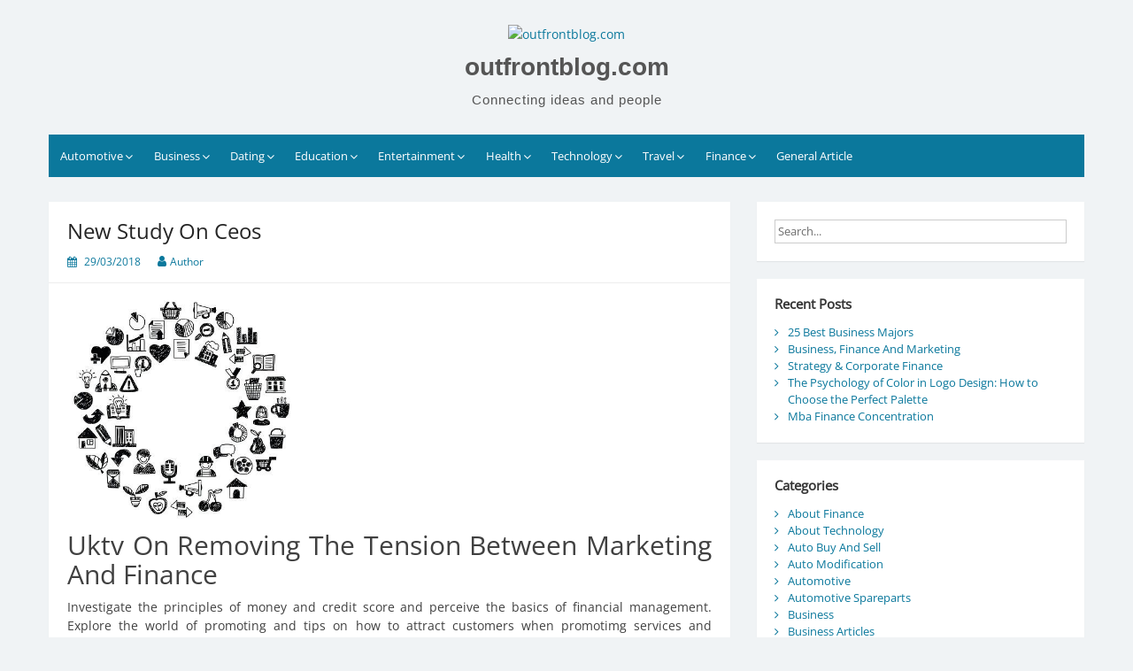

--- FILE ---
content_type: text/html; charset=UTF-8
request_url: http://www.outfrontblog.com/new-study-on-ceos.html
body_size: 13328
content:
<!DOCTYPE html>
<html lang="en-US">
<head>
	<meta charset="UTF-8">
	<meta name="viewport" content="width=device-width, initial-scale=1">
	<link rel="profile" href="http://gmpg.org/xfn/11">
		<meta name='robots' content='index, follow, max-image-preview:large, max-snippet:-1, max-video-preview:-1' />
	<style>img:is([sizes="auto" i], [sizes^="auto," i]) { contain-intrinsic-size: 3000px 1500px }</style>
	
	<!-- This site is optimized with the Yoast SEO plugin v26.8 - https://yoast.com/product/yoast-seo-wordpress/ -->
	<title>New Study On Ceos - outfrontblog.com</title>
	<link rel="canonical" href="http://www.outfrontblog.com/new-study-on-ceos.html" />
	<meta property="og:locale" content="en_US" />
	<meta property="og:type" content="article" />
	<meta property="og:title" content="New Study On Ceos - outfrontblog.com" />
	<meta property="og:description" content="Uktv On Removing The Tension Between Marketing And Finance Investigate the principles of money and credit score and perceive the basics of financial management. Explore the world of promoting and tips on how to attract customers when promotimg services and... Read moreNew Study On Ceos" />
	<meta property="og:url" content="http://www.outfrontblog.com/new-study-on-ceos.html" />
	<meta property="og:site_name" content="outfrontblog.com" />
	<meta property="article:published_time" content="2018-03-29T05:06:41+00:00" />
	<meta property="article:modified_time" content="2020-06-15T08:22:32+00:00" />
	<meta property="og:image" content="https://images.clipartlogo.com/files/istock/previews/9872/98729255-business-finance-marketing-internet-shopping-doodle-icons.jpg" />
	<meta name="author" content="Author" />
	<meta name="twitter:card" content="summary_large_image" />
	<meta name="twitter:label1" content="Written by" />
	<meta name="twitter:data1" content="Author" />
	<meta name="twitter:label2" content="Est. reading time" />
	<meta name="twitter:data2" content="2 minutes" />
	<script type="application/ld+json" class="yoast-schema-graph">{"@context":"https://schema.org","@graph":[{"@type":"Article","@id":"http://www.outfrontblog.com/new-study-on-ceos.html#article","isPartOf":{"@id":"http://www.outfrontblog.com/new-study-on-ceos.html"},"author":{"name":"Author","@id":"http://www.outfrontblog.com/#/schema/person/c97988c9878d142eb78b122b92737add"},"headline":"New Study On Ceos","datePublished":"2018-03-29T05:06:41+00:00","dateModified":"2020-06-15T08:22:32+00:00","mainEntityOfPage":{"@id":"http://www.outfrontblog.com/new-study-on-ceos.html"},"wordCount":387,"commentCount":0,"publisher":{"@id":"http://www.outfrontblog.com/#organization"},"image":{"@id":"http://www.outfrontblog.com/new-study-on-ceos.html#primaryimage"},"thumbnailUrl":"https://images.clipartlogo.com/files/istock/previews/9872/98729255-business-finance-marketing-internet-shopping-doodle-icons.jpg","keywords":["study"],"articleSection":["Old Technology"],"inLanguage":"en-US"},{"@type":"WebPage","@id":"http://www.outfrontblog.com/new-study-on-ceos.html","url":"http://www.outfrontblog.com/new-study-on-ceos.html","name":"New Study On Ceos - outfrontblog.com","isPartOf":{"@id":"http://www.outfrontblog.com/#website"},"primaryImageOfPage":{"@id":"http://www.outfrontblog.com/new-study-on-ceos.html#primaryimage"},"image":{"@id":"http://www.outfrontblog.com/new-study-on-ceos.html#primaryimage"},"thumbnailUrl":"https://images.clipartlogo.com/files/istock/previews/9872/98729255-business-finance-marketing-internet-shopping-doodle-icons.jpg","datePublished":"2018-03-29T05:06:41+00:00","dateModified":"2020-06-15T08:22:32+00:00","breadcrumb":{"@id":"http://www.outfrontblog.com/new-study-on-ceos.html#breadcrumb"},"inLanguage":"en-US","potentialAction":[{"@type":"ReadAction","target":["http://www.outfrontblog.com/new-study-on-ceos.html"]}]},{"@type":"ImageObject","inLanguage":"en-US","@id":"http://www.outfrontblog.com/new-study-on-ceos.html#primaryimage","url":"https://images.clipartlogo.com/files/istock/previews/9872/98729255-business-finance-marketing-internet-shopping-doodle-icons.jpg","contentUrl":"https://images.clipartlogo.com/files/istock/previews/9872/98729255-business-finance-marketing-internet-shopping-doodle-icons.jpg"},{"@type":"BreadcrumbList","@id":"http://www.outfrontblog.com/new-study-on-ceos.html#breadcrumb","itemListElement":[{"@type":"ListItem","position":1,"name":"Home","item":"http://www.outfrontblog.com/"},{"@type":"ListItem","position":2,"name":"New Study On Ceos"}]},{"@type":"WebSite","@id":"http://www.outfrontblog.com/#website","url":"http://www.outfrontblog.com/","name":"outfrontblog.com","description":"Connecting ideas and people","publisher":{"@id":"http://www.outfrontblog.com/#organization"},"potentialAction":[{"@type":"SearchAction","target":{"@type":"EntryPoint","urlTemplate":"http://www.outfrontblog.com/?s={search_term_string}"},"query-input":{"@type":"PropertyValueSpecification","valueRequired":true,"valueName":"search_term_string"}}],"inLanguage":"en-US"},{"@type":"Organization","@id":"http://www.outfrontblog.com/#organization","name":"outfrontblog.com","url":"http://www.outfrontblog.com/","logo":{"@type":"ImageObject","inLanguage":"en-US","@id":"http://www.outfrontblog.com/#/schema/logo/image/","url":"http://www.outfrontblog.com/wp-content/uploads/2020/10/logoo.png","contentUrl":"http://www.outfrontblog.com/wp-content/uploads/2020/10/logoo.png","width":75,"height":75,"caption":"outfrontblog.com"},"image":{"@id":"http://www.outfrontblog.com/#/schema/logo/image/"}},{"@type":"Person","@id":"http://www.outfrontblog.com/#/schema/person/c97988c9878d142eb78b122b92737add","name":"Author","image":{"@type":"ImageObject","inLanguage":"en-US","@id":"http://www.outfrontblog.com/#/schema/person/image/","url":"https://secure.gravatar.com/avatar/d4c4c423e1fb9156347c72c16f8790a63e860bac75890f3d7915fd88c70f0651?s=96&d=mm&r=g","contentUrl":"https://secure.gravatar.com/avatar/d4c4c423e1fb9156347c72c16f8790a63e860bac75890f3d7915fd88c70f0651?s=96&d=mm&r=g","caption":"Author"},"url":"http://www.outfrontblog.com/author/sarahmurphy"}]}</script>
	<!-- / Yoast SEO plugin. -->


<link rel="alternate" type="application/rss+xml" title="outfrontblog.com &raquo; Feed" href="http://www.outfrontblog.com/feed" />
<script>
window._wpemojiSettings = {"baseUrl":"https:\/\/s.w.org\/images\/core\/emoji\/16.0.1\/72x72\/","ext":".png","svgUrl":"https:\/\/s.w.org\/images\/core\/emoji\/16.0.1\/svg\/","svgExt":".svg","source":{"concatemoji":"http:\/\/www.outfrontblog.com\/wp-includes\/js\/wp-emoji-release.min.js?ver=6.8.3"}};
/*! This file is auto-generated */
!function(s,n){var o,i,e;function c(e){try{var t={supportTests:e,timestamp:(new Date).valueOf()};sessionStorage.setItem(o,JSON.stringify(t))}catch(e){}}function p(e,t,n){e.clearRect(0,0,e.canvas.width,e.canvas.height),e.fillText(t,0,0);var t=new Uint32Array(e.getImageData(0,0,e.canvas.width,e.canvas.height).data),a=(e.clearRect(0,0,e.canvas.width,e.canvas.height),e.fillText(n,0,0),new Uint32Array(e.getImageData(0,0,e.canvas.width,e.canvas.height).data));return t.every(function(e,t){return e===a[t]})}function u(e,t){e.clearRect(0,0,e.canvas.width,e.canvas.height),e.fillText(t,0,0);for(var n=e.getImageData(16,16,1,1),a=0;a<n.data.length;a++)if(0!==n.data[a])return!1;return!0}function f(e,t,n,a){switch(t){case"flag":return n(e,"\ud83c\udff3\ufe0f\u200d\u26a7\ufe0f","\ud83c\udff3\ufe0f\u200b\u26a7\ufe0f")?!1:!n(e,"\ud83c\udde8\ud83c\uddf6","\ud83c\udde8\u200b\ud83c\uddf6")&&!n(e,"\ud83c\udff4\udb40\udc67\udb40\udc62\udb40\udc65\udb40\udc6e\udb40\udc67\udb40\udc7f","\ud83c\udff4\u200b\udb40\udc67\u200b\udb40\udc62\u200b\udb40\udc65\u200b\udb40\udc6e\u200b\udb40\udc67\u200b\udb40\udc7f");case"emoji":return!a(e,"\ud83e\udedf")}return!1}function g(e,t,n,a){var r="undefined"!=typeof WorkerGlobalScope&&self instanceof WorkerGlobalScope?new OffscreenCanvas(300,150):s.createElement("canvas"),o=r.getContext("2d",{willReadFrequently:!0}),i=(o.textBaseline="top",o.font="600 32px Arial",{});return e.forEach(function(e){i[e]=t(o,e,n,a)}),i}function t(e){var t=s.createElement("script");t.src=e,t.defer=!0,s.head.appendChild(t)}"undefined"!=typeof Promise&&(o="wpEmojiSettingsSupports",i=["flag","emoji"],n.supports={everything:!0,everythingExceptFlag:!0},e=new Promise(function(e){s.addEventListener("DOMContentLoaded",e,{once:!0})}),new Promise(function(t){var n=function(){try{var e=JSON.parse(sessionStorage.getItem(o));if("object"==typeof e&&"number"==typeof e.timestamp&&(new Date).valueOf()<e.timestamp+604800&&"object"==typeof e.supportTests)return e.supportTests}catch(e){}return null}();if(!n){if("undefined"!=typeof Worker&&"undefined"!=typeof OffscreenCanvas&&"undefined"!=typeof URL&&URL.createObjectURL&&"undefined"!=typeof Blob)try{var e="postMessage("+g.toString()+"("+[JSON.stringify(i),f.toString(),p.toString(),u.toString()].join(",")+"));",a=new Blob([e],{type:"text/javascript"}),r=new Worker(URL.createObjectURL(a),{name:"wpTestEmojiSupports"});return void(r.onmessage=function(e){c(n=e.data),r.terminate(),t(n)})}catch(e){}c(n=g(i,f,p,u))}t(n)}).then(function(e){for(var t in e)n.supports[t]=e[t],n.supports.everything=n.supports.everything&&n.supports[t],"flag"!==t&&(n.supports.everythingExceptFlag=n.supports.everythingExceptFlag&&n.supports[t]);n.supports.everythingExceptFlag=n.supports.everythingExceptFlag&&!n.supports.flag,n.DOMReady=!1,n.readyCallback=function(){n.DOMReady=!0}}).then(function(){return e}).then(function(){var e;n.supports.everything||(n.readyCallback(),(e=n.source||{}).concatemoji?t(e.concatemoji):e.wpemoji&&e.twemoji&&(t(e.twemoji),t(e.wpemoji)))}))}((window,document),window._wpemojiSettings);
</script>
<style id='wp-emoji-styles-inline-css'>

	img.wp-smiley, img.emoji {
		display: inline !important;
		border: none !important;
		box-shadow: none !important;
		height: 1em !important;
		width: 1em !important;
		margin: 0 0.07em !important;
		vertical-align: -0.1em !important;
		background: none !important;
		padding: 0 !important;
	}
</style>
<link rel='stylesheet' id='wp-block-library-css' href='http://www.outfrontblog.com/wp-includes/css/dist/block-library/style.min.css?ver=6.8.3' media='all' />
<style id='wp-block-library-theme-inline-css'>
.wp-block-audio :where(figcaption){color:#555;font-size:13px;text-align:center}.is-dark-theme .wp-block-audio :where(figcaption){color:#ffffffa6}.wp-block-audio{margin:0 0 1em}.wp-block-code{border:1px solid #ccc;border-radius:4px;font-family:Menlo,Consolas,monaco,monospace;padding:.8em 1em}.wp-block-embed :where(figcaption){color:#555;font-size:13px;text-align:center}.is-dark-theme .wp-block-embed :where(figcaption){color:#ffffffa6}.wp-block-embed{margin:0 0 1em}.blocks-gallery-caption{color:#555;font-size:13px;text-align:center}.is-dark-theme .blocks-gallery-caption{color:#ffffffa6}:root :where(.wp-block-image figcaption){color:#555;font-size:13px;text-align:center}.is-dark-theme :root :where(.wp-block-image figcaption){color:#ffffffa6}.wp-block-image{margin:0 0 1em}.wp-block-pullquote{border-bottom:4px solid;border-top:4px solid;color:currentColor;margin-bottom:1.75em}.wp-block-pullquote cite,.wp-block-pullquote footer,.wp-block-pullquote__citation{color:currentColor;font-size:.8125em;font-style:normal;text-transform:uppercase}.wp-block-quote{border-left:.25em solid;margin:0 0 1.75em;padding-left:1em}.wp-block-quote cite,.wp-block-quote footer{color:currentColor;font-size:.8125em;font-style:normal;position:relative}.wp-block-quote:where(.has-text-align-right){border-left:none;border-right:.25em solid;padding-left:0;padding-right:1em}.wp-block-quote:where(.has-text-align-center){border:none;padding-left:0}.wp-block-quote.is-large,.wp-block-quote.is-style-large,.wp-block-quote:where(.is-style-plain){border:none}.wp-block-search .wp-block-search__label{font-weight:700}.wp-block-search__button{border:1px solid #ccc;padding:.375em .625em}:where(.wp-block-group.has-background){padding:1.25em 2.375em}.wp-block-separator.has-css-opacity{opacity:.4}.wp-block-separator{border:none;border-bottom:2px solid;margin-left:auto;margin-right:auto}.wp-block-separator.has-alpha-channel-opacity{opacity:1}.wp-block-separator:not(.is-style-wide):not(.is-style-dots){width:100px}.wp-block-separator.has-background:not(.is-style-dots){border-bottom:none;height:1px}.wp-block-separator.has-background:not(.is-style-wide):not(.is-style-dots){height:2px}.wp-block-table{margin:0 0 1em}.wp-block-table td,.wp-block-table th{word-break:normal}.wp-block-table :where(figcaption){color:#555;font-size:13px;text-align:center}.is-dark-theme .wp-block-table :where(figcaption){color:#ffffffa6}.wp-block-video :where(figcaption){color:#555;font-size:13px;text-align:center}.is-dark-theme .wp-block-video :where(figcaption){color:#ffffffa6}.wp-block-video{margin:0 0 1em}:root :where(.wp-block-template-part.has-background){margin-bottom:0;margin-top:0;padding:1.25em 2.375em}
</style>
<style id='classic-theme-styles-inline-css'>
/*! This file is auto-generated */
.wp-block-button__link{color:#fff;background-color:#32373c;border-radius:9999px;box-shadow:none;text-decoration:none;padding:calc(.667em + 2px) calc(1.333em + 2px);font-size:1.125em}.wp-block-file__button{background:#32373c;color:#fff;text-decoration:none}
</style>
<style id='global-styles-inline-css'>
:root{--wp--preset--aspect-ratio--square: 1;--wp--preset--aspect-ratio--4-3: 4/3;--wp--preset--aspect-ratio--3-4: 3/4;--wp--preset--aspect-ratio--3-2: 3/2;--wp--preset--aspect-ratio--2-3: 2/3;--wp--preset--aspect-ratio--16-9: 16/9;--wp--preset--aspect-ratio--9-16: 9/16;--wp--preset--color--black: #000000;--wp--preset--color--cyan-bluish-gray: #abb8c3;--wp--preset--color--white: #ffffff;--wp--preset--color--pale-pink: #f78da7;--wp--preset--color--vivid-red: #cf2e2e;--wp--preset--color--luminous-vivid-orange: #ff6900;--wp--preset--color--luminous-vivid-amber: #fcb900;--wp--preset--color--light-green-cyan: #7bdcb5;--wp--preset--color--vivid-green-cyan: #00d084;--wp--preset--color--pale-cyan-blue: #8ed1fc;--wp--preset--color--vivid-cyan-blue: #0693e3;--wp--preset--color--vivid-purple: #9b51e0;--wp--preset--gradient--vivid-cyan-blue-to-vivid-purple: linear-gradient(135deg,rgba(6,147,227,1) 0%,rgb(155,81,224) 100%);--wp--preset--gradient--light-green-cyan-to-vivid-green-cyan: linear-gradient(135deg,rgb(122,220,180) 0%,rgb(0,208,130) 100%);--wp--preset--gradient--luminous-vivid-amber-to-luminous-vivid-orange: linear-gradient(135deg,rgba(252,185,0,1) 0%,rgba(255,105,0,1) 100%);--wp--preset--gradient--luminous-vivid-orange-to-vivid-red: linear-gradient(135deg,rgba(255,105,0,1) 0%,rgb(207,46,46) 100%);--wp--preset--gradient--very-light-gray-to-cyan-bluish-gray: linear-gradient(135deg,rgb(238,238,238) 0%,rgb(169,184,195) 100%);--wp--preset--gradient--cool-to-warm-spectrum: linear-gradient(135deg,rgb(74,234,220) 0%,rgb(151,120,209) 20%,rgb(207,42,186) 40%,rgb(238,44,130) 60%,rgb(251,105,98) 80%,rgb(254,248,76) 100%);--wp--preset--gradient--blush-light-purple: linear-gradient(135deg,rgb(255,206,236) 0%,rgb(152,150,240) 100%);--wp--preset--gradient--blush-bordeaux: linear-gradient(135deg,rgb(254,205,165) 0%,rgb(254,45,45) 50%,rgb(107,0,62) 100%);--wp--preset--gradient--luminous-dusk: linear-gradient(135deg,rgb(255,203,112) 0%,rgb(199,81,192) 50%,rgb(65,88,208) 100%);--wp--preset--gradient--pale-ocean: linear-gradient(135deg,rgb(255,245,203) 0%,rgb(182,227,212) 50%,rgb(51,167,181) 100%);--wp--preset--gradient--electric-grass: linear-gradient(135deg,rgb(202,248,128) 0%,rgb(113,206,126) 100%);--wp--preset--gradient--midnight: linear-gradient(135deg,rgb(2,3,129) 0%,rgb(40,116,252) 100%);--wp--preset--font-size--small: 13px;--wp--preset--font-size--medium: 20px;--wp--preset--font-size--large: 36px;--wp--preset--font-size--x-large: 42px;--wp--preset--spacing--20: 0.44rem;--wp--preset--spacing--30: 0.67rem;--wp--preset--spacing--40: 1rem;--wp--preset--spacing--50: 1.5rem;--wp--preset--spacing--60: 2.25rem;--wp--preset--spacing--70: 3.38rem;--wp--preset--spacing--80: 5.06rem;--wp--preset--shadow--natural: 6px 6px 9px rgba(0, 0, 0, 0.2);--wp--preset--shadow--deep: 12px 12px 50px rgba(0, 0, 0, 0.4);--wp--preset--shadow--sharp: 6px 6px 0px rgba(0, 0, 0, 0.2);--wp--preset--shadow--outlined: 6px 6px 0px -3px rgba(255, 255, 255, 1), 6px 6px rgba(0, 0, 0, 1);--wp--preset--shadow--crisp: 6px 6px 0px rgba(0, 0, 0, 1);}:where(.is-layout-flex){gap: 0.5em;}:where(.is-layout-grid){gap: 0.5em;}body .is-layout-flex{display: flex;}.is-layout-flex{flex-wrap: wrap;align-items: center;}.is-layout-flex > :is(*, div){margin: 0;}body .is-layout-grid{display: grid;}.is-layout-grid > :is(*, div){margin: 0;}:where(.wp-block-columns.is-layout-flex){gap: 2em;}:where(.wp-block-columns.is-layout-grid){gap: 2em;}:where(.wp-block-post-template.is-layout-flex){gap: 1.25em;}:where(.wp-block-post-template.is-layout-grid){gap: 1.25em;}.has-black-color{color: var(--wp--preset--color--black) !important;}.has-cyan-bluish-gray-color{color: var(--wp--preset--color--cyan-bluish-gray) !important;}.has-white-color{color: var(--wp--preset--color--white) !important;}.has-pale-pink-color{color: var(--wp--preset--color--pale-pink) !important;}.has-vivid-red-color{color: var(--wp--preset--color--vivid-red) !important;}.has-luminous-vivid-orange-color{color: var(--wp--preset--color--luminous-vivid-orange) !important;}.has-luminous-vivid-amber-color{color: var(--wp--preset--color--luminous-vivid-amber) !important;}.has-light-green-cyan-color{color: var(--wp--preset--color--light-green-cyan) !important;}.has-vivid-green-cyan-color{color: var(--wp--preset--color--vivid-green-cyan) !important;}.has-pale-cyan-blue-color{color: var(--wp--preset--color--pale-cyan-blue) !important;}.has-vivid-cyan-blue-color{color: var(--wp--preset--color--vivid-cyan-blue) !important;}.has-vivid-purple-color{color: var(--wp--preset--color--vivid-purple) !important;}.has-black-background-color{background-color: var(--wp--preset--color--black) !important;}.has-cyan-bluish-gray-background-color{background-color: var(--wp--preset--color--cyan-bluish-gray) !important;}.has-white-background-color{background-color: var(--wp--preset--color--white) !important;}.has-pale-pink-background-color{background-color: var(--wp--preset--color--pale-pink) !important;}.has-vivid-red-background-color{background-color: var(--wp--preset--color--vivid-red) !important;}.has-luminous-vivid-orange-background-color{background-color: var(--wp--preset--color--luminous-vivid-orange) !important;}.has-luminous-vivid-amber-background-color{background-color: var(--wp--preset--color--luminous-vivid-amber) !important;}.has-light-green-cyan-background-color{background-color: var(--wp--preset--color--light-green-cyan) !important;}.has-vivid-green-cyan-background-color{background-color: var(--wp--preset--color--vivid-green-cyan) !important;}.has-pale-cyan-blue-background-color{background-color: var(--wp--preset--color--pale-cyan-blue) !important;}.has-vivid-cyan-blue-background-color{background-color: var(--wp--preset--color--vivid-cyan-blue) !important;}.has-vivid-purple-background-color{background-color: var(--wp--preset--color--vivid-purple) !important;}.has-black-border-color{border-color: var(--wp--preset--color--black) !important;}.has-cyan-bluish-gray-border-color{border-color: var(--wp--preset--color--cyan-bluish-gray) !important;}.has-white-border-color{border-color: var(--wp--preset--color--white) !important;}.has-pale-pink-border-color{border-color: var(--wp--preset--color--pale-pink) !important;}.has-vivid-red-border-color{border-color: var(--wp--preset--color--vivid-red) !important;}.has-luminous-vivid-orange-border-color{border-color: var(--wp--preset--color--luminous-vivid-orange) !important;}.has-luminous-vivid-amber-border-color{border-color: var(--wp--preset--color--luminous-vivid-amber) !important;}.has-light-green-cyan-border-color{border-color: var(--wp--preset--color--light-green-cyan) !important;}.has-vivid-green-cyan-border-color{border-color: var(--wp--preset--color--vivid-green-cyan) !important;}.has-pale-cyan-blue-border-color{border-color: var(--wp--preset--color--pale-cyan-blue) !important;}.has-vivid-cyan-blue-border-color{border-color: var(--wp--preset--color--vivid-cyan-blue) !important;}.has-vivid-purple-border-color{border-color: var(--wp--preset--color--vivid-purple) !important;}.has-vivid-cyan-blue-to-vivid-purple-gradient-background{background: var(--wp--preset--gradient--vivid-cyan-blue-to-vivid-purple) !important;}.has-light-green-cyan-to-vivid-green-cyan-gradient-background{background: var(--wp--preset--gradient--light-green-cyan-to-vivid-green-cyan) !important;}.has-luminous-vivid-amber-to-luminous-vivid-orange-gradient-background{background: var(--wp--preset--gradient--luminous-vivid-amber-to-luminous-vivid-orange) !important;}.has-luminous-vivid-orange-to-vivid-red-gradient-background{background: var(--wp--preset--gradient--luminous-vivid-orange-to-vivid-red) !important;}.has-very-light-gray-to-cyan-bluish-gray-gradient-background{background: var(--wp--preset--gradient--very-light-gray-to-cyan-bluish-gray) !important;}.has-cool-to-warm-spectrum-gradient-background{background: var(--wp--preset--gradient--cool-to-warm-spectrum) !important;}.has-blush-light-purple-gradient-background{background: var(--wp--preset--gradient--blush-light-purple) !important;}.has-blush-bordeaux-gradient-background{background: var(--wp--preset--gradient--blush-bordeaux) !important;}.has-luminous-dusk-gradient-background{background: var(--wp--preset--gradient--luminous-dusk) !important;}.has-pale-ocean-gradient-background{background: var(--wp--preset--gradient--pale-ocean) !important;}.has-electric-grass-gradient-background{background: var(--wp--preset--gradient--electric-grass) !important;}.has-midnight-gradient-background{background: var(--wp--preset--gradient--midnight) !important;}.has-small-font-size{font-size: var(--wp--preset--font-size--small) !important;}.has-medium-font-size{font-size: var(--wp--preset--font-size--medium) !important;}.has-large-font-size{font-size: var(--wp--preset--font-size--large) !important;}.has-x-large-font-size{font-size: var(--wp--preset--font-size--x-large) !important;}
:where(.wp-block-post-template.is-layout-flex){gap: 1.25em;}:where(.wp-block-post-template.is-layout-grid){gap: 1.25em;}
:where(.wp-block-columns.is-layout-flex){gap: 2em;}:where(.wp-block-columns.is-layout-grid){gap: 2em;}
:root :where(.wp-block-pullquote){font-size: 1.5em;line-height: 1.6;}
</style>
<link rel='stylesheet' id='simple-life-style-open-sans-css' href='http://www.outfrontblog.com/wp-content/fonts/c705e3ee908e5429a0940f7e251ceb31.css?ver=6.8.3' media='all' />
<link rel='stylesheet' id='simple-life-style-bootstrap-css' href='http://www.outfrontblog.com/wp-content/themes/simple-life/third-party/bootstrap/css/bootstrap.min.css?ver=3.3.6' media='all' />
<link rel='stylesheet' id='fontawesome-css' href='http://www.outfrontblog.com/wp-content/themes/simple-life/third-party/font-awesome/css/font-awesome.min.css?ver=4.7.0' media='all' />
<link rel='stylesheet' id='simple-life-style-meanmenu-css' href='http://www.outfrontblog.com/wp-content/themes/simple-life/third-party/meanmenu/meanmenu.min.css?ver=2.0.8' media='all' />
<link rel='stylesheet' id='simple-life-style-css' href='http://www.outfrontblog.com/wp-content/themes/simple-life/style.css?ver=2.5.3' media='all' />
<link rel='stylesheet' id='wp-add-custom-css-css' href='http://www.outfrontblog.com?display_custom_css=css&#038;ver=6.8.3' media='all' />
<script src="http://www.outfrontblog.com/wp-includes/js/jquery/jquery.min.js?ver=3.7.1" id="jquery-core-js"></script>
<script src="http://www.outfrontblog.com/wp-includes/js/jquery/jquery-migrate.min.js?ver=3.4.1" id="jquery-migrate-js"></script>
<link rel="https://api.w.org/" href="http://www.outfrontblog.com/wp-json/" /><link rel="alternate" title="JSON" type="application/json" href="http://www.outfrontblog.com/wp-json/wp/v2/posts/4398" /><link rel="EditURI" type="application/rsd+xml" title="RSD" href="http://www.outfrontblog.com/xmlrpc.php?rsd" />
<meta name="generator" content="WordPress 6.8.3" />
<link rel='shortlink' href='http://www.outfrontblog.com/?p=4398' />
<link rel="alternate" title="oEmbed (JSON)" type="application/json+oembed" href="http://www.outfrontblog.com/wp-json/oembed/1.0/embed?url=http%3A%2F%2Fwww.outfrontblog.com%2Fnew-study-on-ceos.html" />
<link rel="alternate" title="oEmbed (XML)" type="text/xml+oembed" href="http://www.outfrontblog.com/wp-json/oembed/1.0/embed?url=http%3A%2F%2Fwww.outfrontblog.com%2Fnew-study-on-ceos.html&#038;format=xml" />
<link rel="icon" href="http://www.outfrontblog.com/wp-content/uploads/2020/10/icon-150x150.png" sizes="32x32" />
<link rel="icon" href="http://www.outfrontblog.com/wp-content/uploads/2020/10/icon-300x300.png" sizes="192x192" />
<link rel="apple-touch-icon" href="http://www.outfrontblog.com/wp-content/uploads/2020/10/icon-300x300.png" />
<meta name="msapplication-TileImage" content="http://www.outfrontblog.com/wp-content/uploads/2020/10/icon-300x300.png" />
</head>

<body class="wp-singular post-template-default single single-post postid-4398 single-format-standard wp-custom-logo wp-embed-responsive wp-theme-simple-life">
<div id="page" class="hfeed site">
	<a class="skip-link screen-reader-text" href="#content">Skip to content</a>

	
	<header id="masthead" class="site-header container" role="banner">
		<div class="site-branding">
			<a href="http://www.outfrontblog.com/" class="custom-logo-link" rel="home"><img width="75" height="75" src="http://www.outfrontblog.com/wp-content/uploads/2020/10/logoo.png" class="custom-logo" alt="outfrontblog.com" decoding="async" /></a>  			<h1 class="site-title text-center"><a href="http://www.outfrontblog.com/" rel="home">outfrontblog.com</a></h1>
			<p class="site-description text-center">Connecting ideas and people</p>
		</div>
		
		<nav id="site-navigation" class="main-navigation" role="navigation">
			<button class="menu-toggle" aria-hidden="true">Primary Menu</button>
			<div class="menu-secondary-menu-container"><ul id="primary-menu" class="menu"><li id="menu-item-45" class="menu-item menu-item-type-taxonomy menu-item-object-category menu-item-has-children menu-item-45"><a href="http://www.outfrontblog.com/category/automotive">Automotive</a>
<ul class="sub-menu">
	<li id="menu-item-46" class="menu-item menu-item-type-taxonomy menu-item-object-category menu-item-46"><a href="http://www.outfrontblog.com/category/automotive/auto-buy-and-sell">Auto Buy And Sell</a></li>
	<li id="menu-item-47" class="menu-item menu-item-type-taxonomy menu-item-object-category menu-item-47"><a href="http://www.outfrontblog.com/category/automotive/auto-modification">Auto Modification</a></li>
	<li id="menu-item-48" class="menu-item menu-item-type-taxonomy menu-item-object-category menu-item-48"><a href="http://www.outfrontblog.com/category/automotive/automotive-spareparts">Automotive Spareparts</a></li>
	<li id="menu-item-49" class="menu-item menu-item-type-taxonomy menu-item-object-category menu-item-49"><a href="http://www.outfrontblog.com/category/automotive/car-contest">Car Contest</a></li>
</ul>
</li>
<li id="menu-item-50" class="menu-item menu-item-type-taxonomy menu-item-object-category menu-item-has-children menu-item-50"><a href="http://www.outfrontblog.com/category/business">Business</a>
<ul class="sub-menu">
	<li id="menu-item-51" class="menu-item menu-item-type-taxonomy menu-item-object-category menu-item-51"><a href="http://www.outfrontblog.com/category/business/business-articles">Business Articles</a></li>
	<li id="menu-item-52" class="menu-item menu-item-type-taxonomy menu-item-object-category menu-item-52"><a href="http://www.outfrontblog.com/category/business/business-team">Business Team</a></li>
	<li id="menu-item-53" class="menu-item menu-item-type-taxonomy menu-item-object-category menu-item-53"><a href="http://www.outfrontblog.com/category/business/business-today">Business Today</a></li>
	<li id="menu-item-54" class="menu-item menu-item-type-taxonomy menu-item-object-category menu-item-54"><a href="http://www.outfrontblog.com/category/business/home-business">Home Business</a></li>
</ul>
</li>
<li id="menu-item-55" class="menu-item menu-item-type-taxonomy menu-item-object-category menu-item-has-children menu-item-55"><a href="http://www.outfrontblog.com/category/dating">Dating</a>
<ul class="sub-menu">
	<li id="menu-item-56" class="menu-item menu-item-type-taxonomy menu-item-object-category menu-item-56"><a href="http://www.outfrontblog.com/category/dating/dating-and-relationship">Dating And Relationship</a></li>
	<li id="menu-item-57" class="menu-item menu-item-type-taxonomy menu-item-object-category menu-item-57"><a href="http://www.outfrontblog.com/category/dating/marriage">Marriage</a></li>
	<li id="menu-item-58" class="menu-item menu-item-type-taxonomy menu-item-object-category menu-item-58"><a href="http://www.outfrontblog.com/category/dating/online-dating">Online Dating</a></li>
	<li id="menu-item-59" class="menu-item menu-item-type-taxonomy menu-item-object-category menu-item-59"><a href="http://www.outfrontblog.com/category/dating/relationship-goals">Relationship Goals</a></li>
</ul>
</li>
<li id="menu-item-60" class="menu-item menu-item-type-taxonomy menu-item-object-category menu-item-has-children menu-item-60"><a href="http://www.outfrontblog.com/category/education">Education</a>
<ul class="sub-menu">
	<li id="menu-item-61" class="menu-item menu-item-type-taxonomy menu-item-object-category menu-item-61"><a href="http://www.outfrontblog.com/category/education/education-and-science">Education And Science</a></li>
	<li id="menu-item-62" class="menu-item menu-item-type-taxonomy menu-item-object-category menu-item-62"><a href="http://www.outfrontblog.com/category/education/education-program">Education Program</a></li>
	<li id="menu-item-63" class="menu-item menu-item-type-taxonomy menu-item-object-category menu-item-63"><a href="http://www.outfrontblog.com/category/education/online-education">Online Education</a></li>
	<li id="menu-item-64" class="menu-item menu-item-type-taxonomy menu-item-object-category menu-item-64"><a href="http://www.outfrontblog.com/category/education/science-technology">Science Technology</a></li>
</ul>
</li>
<li id="menu-item-65" class="menu-item menu-item-type-taxonomy menu-item-object-category menu-item-has-children menu-item-65"><a href="http://www.outfrontblog.com/category/entertainment">Entertainment</a>
<ul class="sub-menu">
	<li id="menu-item-66" class="menu-item menu-item-type-taxonomy menu-item-object-category menu-item-66"><a href="http://www.outfrontblog.com/category/entertainment/entertainment-job">Entertainment Job</a></li>
	<li id="menu-item-67" class="menu-item menu-item-type-taxonomy menu-item-object-category menu-item-67"><a href="http://www.outfrontblog.com/category/entertainment/entertainment-news">Entertainment News</a></li>
	<li id="menu-item-68" class="menu-item menu-item-type-taxonomy menu-item-object-category menu-item-68"><a href="http://www.outfrontblog.com/category/entertainment/entertainment-today">Entertainment Today</a></li>
	<li id="menu-item-69" class="menu-item menu-item-type-taxonomy menu-item-object-category menu-item-69"><a href="http://www.outfrontblog.com/category/entertainment/tv-show">Tv Show</a></li>
</ul>
</li>
<li id="menu-item-71" class="menu-item menu-item-type-taxonomy menu-item-object-category menu-item-has-children menu-item-71"><a href="http://www.outfrontblog.com/category/health">Health</a>
<ul class="sub-menu">
	<li id="menu-item-72" class="menu-item menu-item-type-taxonomy menu-item-object-category menu-item-72"><a href="http://www.outfrontblog.com/category/health/fitness-exercise">Fitness Exercise</a></li>
	<li id="menu-item-73" class="menu-item menu-item-type-taxonomy menu-item-object-category menu-item-73"><a href="http://www.outfrontblog.com/category/health/fitness-training">Fitness Training</a></li>
	<li id="menu-item-74" class="menu-item menu-item-type-taxonomy menu-item-object-category menu-item-74"><a href="http://www.outfrontblog.com/category/health/health-and-fitness">Health And Fitness</a></li>
	<li id="menu-item-75" class="menu-item menu-item-type-taxonomy menu-item-object-category menu-item-75"><a href="http://www.outfrontblog.com/category/health/healthy-lifestyle">Healthy Lifestyle</a></li>
</ul>
</li>
<li id="menu-item-76" class="menu-item menu-item-type-taxonomy menu-item-object-category current-post-ancestor menu-item-has-children menu-item-76"><a href="http://www.outfrontblog.com/category/technology">Technology</a>
<ul class="sub-menu">
	<li id="menu-item-77" class="menu-item menu-item-type-taxonomy menu-item-object-category menu-item-77"><a href="http://www.outfrontblog.com/category/technology/about-technology">About Technology</a></li>
	<li id="menu-item-78" class="menu-item menu-item-type-taxonomy menu-item-object-category menu-item-78"><a href="http://www.outfrontblog.com/category/technology/modern-technology">Modern Technology</a></li>
	<li id="menu-item-79" class="menu-item menu-item-type-taxonomy menu-item-object-category current-post-ancestor current-menu-parent current-post-parent menu-item-79"><a href="http://www.outfrontblog.com/category/technology/old-technology">Old Technology</a></li>
	<li id="menu-item-80" class="menu-item menu-item-type-taxonomy menu-item-object-category menu-item-80"><a href="http://www.outfrontblog.com/category/technology/technology-review">Technology Review</a></li>
</ul>
</li>
<li id="menu-item-81" class="menu-item menu-item-type-taxonomy menu-item-object-category menu-item-has-children menu-item-81"><a href="http://www.outfrontblog.com/category/travel">Travel</a>
<ul class="sub-menu">
	<li id="menu-item-82" class="menu-item menu-item-type-taxonomy menu-item-object-category menu-item-82"><a href="http://www.outfrontblog.com/category/travel/travel-and-leisure">Travel And Leisure</a></li>
	<li id="menu-item-83" class="menu-item menu-item-type-taxonomy menu-item-object-category menu-item-83"><a href="http://www.outfrontblog.com/category/travel/travel-budget">Travel Budget</a></li>
	<li id="menu-item-84" class="menu-item menu-item-type-taxonomy menu-item-object-category menu-item-84"><a href="http://www.outfrontblog.com/category/travel/travel-destination">Travel Destination</a></li>
	<li id="menu-item-85" class="menu-item menu-item-type-taxonomy menu-item-object-category menu-item-85"><a href="http://www.outfrontblog.com/category/travel/travel-packages">Travel Packages</a></li>
</ul>
</li>
<li id="menu-item-97" class="menu-item menu-item-type-taxonomy menu-item-object-category menu-item-has-children menu-item-97"><a href="http://www.outfrontblog.com/category/finance">Finance</a>
<ul class="sub-menu">
	<li id="menu-item-98" class="menu-item menu-item-type-taxonomy menu-item-object-category menu-item-98"><a href="http://www.outfrontblog.com/category/finance/about-finance">About Finance</a></li>
	<li id="menu-item-99" class="menu-item menu-item-type-taxonomy menu-item-object-category menu-item-99"><a href="http://www.outfrontblog.com/category/finance/finance-business">Finance Business</a></li>
	<li id="menu-item-100" class="menu-item menu-item-type-taxonomy menu-item-object-category menu-item-100"><a href="http://www.outfrontblog.com/category/finance/financial">Financial</a></li>
	<li id="menu-item-101" class="menu-item menu-item-type-taxonomy menu-item-object-category menu-item-101"><a href="http://www.outfrontblog.com/category/finance/get-finance">Get Finance</a></li>
</ul>
</li>
<li id="menu-item-70" class="menu-item menu-item-type-taxonomy menu-item-object-category menu-item-70"><a href="http://www.outfrontblog.com/category/general-article">General Article</a></li>
</ul></div>		</nav><!-- #site-navigation -->

	</header><!-- #masthead -->

	
	<div id="content" class="site-content container">
		<div class="row">

	<div id="primary" class="content-area col-sm-8 pull-left col-xs-12">
		<main id="main" class="site-main" role="main">

		
			
<article id="post-4398" class="post-4398 post type-post status-publish format-standard hentry category-old-technology tag-study content-layout-excerpt-thumb">
	<header class="entry-header">
		<h2 class="entry-title">New Study On Ceos</h2>
		<div class="entry-meta">
			<span class="posted-on"><i class="fa fa-calendar" aria-hidden="true"></i> <a href="http://www.outfrontblog.com/2018/03/29" rel="bookmark"><time class="entry-date published" datetime="2018-03-29T12:06:41+07:00">29/03/2018</time><time class="updated" datetime="2020-06-15T15:22:32+07:00">15/06/2020</time></a></span><span class="byline"> <i class="fa fa-user" aria-hidden="true"></i> <span class="author vcard"><a class="url fn n" href="http://www.outfrontblog.com/author/sarahmurphy">Author</a></span></span>		</div><!-- .entry-meta -->
	</header><!-- .entry-header -->

	<div class="entry-content">
 		
		<p><img decoding="async" class='wp-post-image' style='float:left;margin-right:10px;' src="https://images.clipartlogo.com/files/istock/previews/9872/98729255-business-finance-marketing-internet-shopping-doodle-icons.jpg" width="257px" alt="business finance and marketing"></p>
<h2>Uktv On Removing The Tension Between Marketing And Finance</h2>
<p>Investigate the principles of money and credit score and perceive the basics of financial management. Explore the world of promoting and tips on how to attract customers when promotimg services and products. Students can uncover their ardour, and faculties and districts can offer more choice with over 150 excessive-interest courses. This lesson will help college students develop an efficient career portfolio that can give them the confidence to talk about their accomplishments and work/volunteer experience with potential employers. This lesson assists students to analyze the completely different profession alternatives fitted to them based on targets and interests.</p>
<p>Everyone’s talking about how enterprise needs to break down inside departmental silos. Why it’s necessary for the Sales division and the Marketing division to play properly with one another. Why other departments such as Customer Services, Support, and even R&#038;D must be in thought of in the mix too. Katelyn Burke was excited about pursuing both the qualitative and quantitative aspect of marketing, which is why she selected the International Finance and Marketing main. Hear from Katelyn about her major expertise and the opportunity she had to go to high PR and advertising corporations in New York City.</p>
<p>Professor of Business Administration at Duke University’s Fuqua School of Business and the Editor-in-Chief of the Journal of Marketing and Director of The CMO Survey. Kevin Johnston writes for Ameriprise Financial, the Rutgers University MBA Program and Evan Carmichael. To coordinate your examine overseas, first go to the coordinator ofstudy overseas programsin theExperiential Learning and Career Development Center.</p>
<p>Credit analystsevaluate the monetary standing of mortgage prospects and assess the dangers involved with offering them financing. Finance majors be taught to appraise the financial viability of entities and interpret their financial records and information. The investigative mindset of a finance main would allow the credit score analyst to scrutinize the legitimacy of monetary data furnished by shoppers.</p>
<p>The ISOM curriculum is designed to inform a wide range of professions, perhaps most emblematically that of consulting (in which techniques and process issues are often tackled). Recent ISOM majors have been placed at such firms as Bain, McKinsey, PwC, and Hitachi. Emory University has introduced its framework for a safe return to campus activities in the Fall 2020 semester.</p>
			</div><!-- .entry-content -->

	<footer class="entry-footer">
		<span class="sl-category"><i class="fa fa-folder-open" aria-hidden="true"></i> <a href="http://www.outfrontblog.com/category/technology/old-technology" rel="category tag">Old Technology</a></span><span class="sl-tags"><i class="fa fa-tags" aria-hidden="true"></i> <a href="http://www.outfrontblog.com/tag/study" rel="tag">study</a></span>
			</footer><!-- .entry-footer -->
</article><!-- #post-## -->

			
	<nav class="navigation post-navigation" aria-label="Posts">
		<h2 class="screen-reader-text">Post navigation</h2>
		<div class="nav-links"><div class="nav-previous"><a href="http://www.outfrontblog.com/top-10-mba-courses-specializations.html" rel="prev"><i class="fa fa-chevron-left" aria-hidden="true"></i> Top 10 Mba Courses Specializations</a></div><div class="nav-next"><a href="http://www.outfrontblog.com/azerbaijan-moldova-in-memo-on-cooperation-in-the-subject-of-patent-2.html" rel="next">Azerbaijan, Moldova In Memo On Cooperation In The Subject Of Patent <i class="fa fa-chevron-right" aria-hidden="true"></i></a></div></div>
	</nav>
			
		
		</main><!-- #main -->
	</div><!-- #primary -->

	<div id="secondary" class="widget-area container clearfix col-sm-4" role="complementary">
		<aside id="search-2" class="widget clearfix widget_search"><form role="search" method="get" id="searchform" class="search-form" action="http://www.outfrontblog.com/">
	<div>
		<label class="screen-reader-text" for="s"></label>
		<input type="text" value="" name="s" id="s" placeholder="Search..." class="search-field" />
		<input type="submit" class="search-submit screen-reader-text" id="searchsubmit" value="Search" />
	</div>
</form><!-- .search-form -->
</aside>
		<aside id="recent-posts-2" class="widget clearfix widget_recent_entries">
		<h3 class="widget-title">Recent Posts</h3>
		<ul>
											<li>
					<a href="http://www.outfrontblog.com/25-best-business-majors-12.html">25 Best Business Majors</a>
									</li>
											<li>
					<a href="http://www.outfrontblog.com/business-finance-and-marketing-14.html">Business, Finance And Marketing</a>
									</li>
											<li>
					<a href="http://www.outfrontblog.com/strategy-corporate-finance-12.html">Strategy &#038; Corporate Finance</a>
									</li>
											<li>
					<a href="http://www.outfrontblog.com/the-psychology-of-color-in-logo-design-how-to-choose-the-perfect-palette.html">The Psychology of Color in Logo Design: How to Choose the Perfect Palette</a>
									</li>
											<li>
					<a href="http://www.outfrontblog.com/mba-finance-concentration-12.html">Mba Finance Concentration</a>
									</li>
					</ul>

		</aside><aside id="categories-2" class="widget clearfix widget_categories"><h3 class="widget-title">Categories</h3>
			<ul>
					<li class="cat-item cat-item-46"><a href="http://www.outfrontblog.com/category/finance/about-finance">About Finance</a>
</li>
	<li class="cat-item cat-item-39"><a href="http://www.outfrontblog.com/category/technology/about-technology">About Technology</a>
</li>
	<li class="cat-item cat-item-20"><a href="http://www.outfrontblog.com/category/automotive/auto-buy-and-sell">Auto Buy And Sell</a>
</li>
	<li class="cat-item cat-item-23"><a href="http://www.outfrontblog.com/category/automotive/auto-modification">Auto Modification</a>
</li>
	<li class="cat-item cat-item-9"><a href="http://www.outfrontblog.com/category/automotive">Automotive</a>
</li>
	<li class="cat-item cat-item-21"><a href="http://www.outfrontblog.com/category/automotive/automotive-spareparts">Automotive Spareparts</a>
</li>
	<li class="cat-item cat-item-8"><a href="http://www.outfrontblog.com/category/business">Business</a>
</li>
	<li class="cat-item cat-item-24"><a href="http://www.outfrontblog.com/category/business/business-articles">Business Articles</a>
</li>
	<li class="cat-item cat-item-26"><a href="http://www.outfrontblog.com/category/business/business-team">Business Team</a>
</li>
	<li class="cat-item cat-item-25"><a href="http://www.outfrontblog.com/category/business/business-today">Business Today</a>
</li>
	<li class="cat-item cat-item-22"><a href="http://www.outfrontblog.com/category/automotive/car-contest">Car Contest</a>
</li>
	<li class="cat-item cat-item-15"><a href="http://www.outfrontblog.com/category/dating/dating-and-relationship">Dating And Relationship</a>
</li>
	<li class="cat-item cat-item-7"><a href="http://www.outfrontblog.com/category/education">Education</a>
</li>
	<li class="cat-item cat-item-31"><a href="http://www.outfrontblog.com/category/education/education-and-science">Education And Science</a>
</li>
	<li class="cat-item cat-item-29"><a href="http://www.outfrontblog.com/category/education/education-program">Education Program</a>
</li>
	<li class="cat-item cat-item-18"><a href="http://www.outfrontblog.com/category/entertainment/entertainment-job">Entertainment Job</a>
</li>
	<li class="cat-item cat-item-16"><a href="http://www.outfrontblog.com/category/entertainment/entertainment-news">Entertainment News</a>
</li>
	<li class="cat-item cat-item-17"><a href="http://www.outfrontblog.com/category/entertainment/entertainment-today">Entertainment Today</a>
</li>
	<li class="cat-item cat-item-1873"><a href="http://www.outfrontblog.com/category/environment">Environment</a>
</li>
	<li class="cat-item cat-item-44"><a href="http://www.outfrontblog.com/category/finance">Finance</a>
</li>
	<li class="cat-item cat-item-45"><a href="http://www.outfrontblog.com/category/finance/finance-business">Finance Business</a>
</li>
	<li class="cat-item cat-item-48"><a href="http://www.outfrontblog.com/category/finance/financial">Financial</a>
</li>
	<li class="cat-item cat-item-34"><a href="http://www.outfrontblog.com/category/health/fitness-exercise">Fitness Exercise</a>
</li>
	<li class="cat-item cat-item-33"><a href="http://www.outfrontblog.com/category/health/fitness-training">Fitness Training</a>
</li>
	<li class="cat-item cat-item-1"><a href="http://www.outfrontblog.com/category/general-article">General Article</a>
</li>
	<li class="cat-item cat-item-47"><a href="http://www.outfrontblog.com/category/finance/get-finance">Get Finance</a>
</li>
	<li class="cat-item cat-item-6"><a href="http://www.outfrontblog.com/category/health">Health</a>
</li>
	<li class="cat-item cat-item-35"><a href="http://www.outfrontblog.com/category/health/health-and-fitness">Health And Fitness</a>
</li>
	<li class="cat-item cat-item-32"><a href="http://www.outfrontblog.com/category/health/healthy-lifestyle">Healthy Lifestyle</a>
</li>
	<li class="cat-item cat-item-27"><a href="http://www.outfrontblog.com/category/business/home-business">Home Business</a>
</li>
	<li class="cat-item cat-item-14"><a href="http://www.outfrontblog.com/category/dating/marriage">Marriage</a>
</li>
	<li class="cat-item cat-item-37"><a href="http://www.outfrontblog.com/category/technology/modern-technology">Modern Technology</a>
</li>
	<li class="cat-item cat-item-1869"><a href="http://www.outfrontblog.com/category/news-update">News Update</a>
</li>
	<li class="cat-item cat-item-36"><a href="http://www.outfrontblog.com/category/technology/old-technology">Old Technology</a>
</li>
	<li class="cat-item cat-item-12"><a href="http://www.outfrontblog.com/category/dating/online-dating">Online Dating</a>
</li>
	<li class="cat-item cat-item-28"><a href="http://www.outfrontblog.com/category/education/online-education">Online Education</a>
</li>
	<li class="cat-item cat-item-13"><a href="http://www.outfrontblog.com/category/dating/relationship-goals">Relationship Goals</a>
</li>
	<li class="cat-item cat-item-30"><a href="http://www.outfrontblog.com/category/education/science-technology">Science Technology</a>
</li>
	<li class="cat-item cat-item-5"><a href="http://www.outfrontblog.com/category/technology">Technology</a>
</li>
	<li class="cat-item cat-item-38"><a href="http://www.outfrontblog.com/category/technology/technology-review">Technology Review</a>
</li>
	<li class="cat-item cat-item-41"><a href="http://www.outfrontblog.com/category/travel/travel-and-leisure">Travel And Leisure</a>
</li>
	<li class="cat-item cat-item-42"><a href="http://www.outfrontblog.com/category/travel/travel-budget">Travel Budget</a>
</li>
	<li class="cat-item cat-item-43"><a href="http://www.outfrontblog.com/category/travel/travel-destination">Travel Destination</a>
</li>
	<li class="cat-item cat-item-40"><a href="http://www.outfrontblog.com/category/travel/travel-packages">Travel Packages</a>
</li>
	<li class="cat-item cat-item-19"><a href="http://www.outfrontblog.com/category/entertainment/tv-show">Tv Show</a>
</li>
			</ul>

			</aside><aside id="block-5" class="widget clearfix widget_block"><h3 class="widget-title">Tags</h3><div class="wp-widget-group__inner-blocks"><p class="wp-block-tag-cloud"><a href="http://www.outfrontblog.com/tag/about" class="tag-cloud-link tag-link-234 tag-link-position-1" style="font-size: 8.1014492753623pt;" aria-label="about (32 items)">about</a>
<a href="http://www.outfrontblog.com/tag/administration" class="tag-cloud-link tag-link-177 tag-link-position-2" style="font-size: 12.971014492754pt;" aria-label="administration (98 items)">administration</a>
<a href="http://www.outfrontblog.com/tag/areas" class="tag-cloud-link tag-link-1813 tag-link-position-3" style="font-size: 8.9130434782609pt;" aria-label="areas (39 items)">areas</a>
<a href="http://www.outfrontblog.com/tag/automotive" class="tag-cloud-link tag-link-97 tag-link-position-4" style="font-size: 8.304347826087pt;" aria-label="automotive (34 items)">automotive</a>
<a href="http://www.outfrontblog.com/tag/between" class="tag-cloud-link tag-link-559 tag-link-position-5" style="font-size: 9.1159420289855pt;" aria-label="between (41 items)">between</a>
<a href="http://www.outfrontblog.com/tag/business" class="tag-cloud-link tag-link-147 tag-link-position-6" style="font-size: 21.492753623188pt;" aria-label="business (685 items)">business</a>
<a href="http://www.outfrontblog.com/tag/careers" class="tag-cloud-link tag-link-578 tag-link-position-7" style="font-size: 12.159420289855pt;" aria-label="careers (83 items)">careers</a>
<a href="http://www.outfrontblog.com/tag/college" class="tag-cloud-link tag-link-279 tag-link-position-8" style="font-size: 8pt;" aria-label="college (31 items)">college</a>
<a href="http://www.outfrontblog.com/tag/content" class="tag-cloud-link tag-link-802 tag-link-position-9" style="font-size: 8.304347826087pt;" aria-label="content (34 items)">content</a>
<a href="http://www.outfrontblog.com/tag/degree" class="tag-cloud-link tag-link-211 tag-link-position-10" style="font-size: 12.565217391304pt;" aria-label="degree (91 items)">degree</a>
<a href="http://www.outfrontblog.com/tag/degrees" class="tag-cloud-link tag-link-1818 tag-link-position-11" style="font-size: 9.4202898550725pt;" aria-label="degrees (44 items)">degrees</a>
<a href="http://www.outfrontblog.com/tag/digital" class="tag-cloud-link tag-link-420 tag-link-position-12" style="font-size: 8.2028985507246pt;" aria-label="digital (33 items)">digital</a>
<a href="http://www.outfrontblog.com/tag/education" class="tag-cloud-link tag-link-269 tag-link-position-13" style="font-size: 9.1159420289855pt;" aria-label="education (41 items)">education</a>
<a href="http://www.outfrontblog.com/tag/enterprise" class="tag-cloud-link tag-link-125 tag-link-position-14" style="font-size: 10.840579710145pt;" aria-label="enterprise (61 items)">enterprise</a>
<a href="http://www.outfrontblog.com/tag/expertise" class="tag-cloud-link tag-link-67 tag-link-position-15" style="font-size: 8.304347826087pt;" aria-label="expertise (34 items)">expertise</a>
<a href="http://www.outfrontblog.com/tag/finance" class="tag-cloud-link tag-link-146 tag-link-position-16" style="font-size: 22pt;" aria-label="finance (772 items)">finance</a>
<a href="http://www.outfrontblog.com/tag/financial" class="tag-cloud-link tag-link-351 tag-link-position-17" style="font-size: 16.115942028986pt;" aria-label="financial (202 items)">financial</a>
<a href="http://www.outfrontblog.com/tag/fitness" class="tag-cloud-link tag-link-73 tag-link-position-18" style="font-size: 8.1014492753623pt;" aria-label="fitness (32 items)">fitness</a>
<a href="http://www.outfrontblog.com/tag/health" class="tag-cloud-link tag-link-132 tag-link-position-19" style="font-size: 10.028985507246pt;" aria-label="health (50 items)">health</a>
<a href="http://www.outfrontblog.com/tag/highest" class="tag-cloud-link tag-link-1851 tag-link-position-20" style="font-size: 10.130434782609pt;" aria-label="highest (51 items)">highest</a>
<a href="http://www.outfrontblog.com/tag/information" class="tag-cloud-link tag-link-153 tag-link-position-21" style="font-size: 11.144927536232pt;" aria-label="information (65 items)">information</a>
<a href="http://www.outfrontblog.com/tag/international" class="tag-cloud-link tag-link-222 tag-link-position-22" style="font-size: 8.1014492753623pt;" aria-label="international (32 items)">international</a>
<a href="http://www.outfrontblog.com/tag/journal" class="tag-cloud-link tag-link-201 tag-link-position-23" style="font-size: 8.1014492753623pt;" aria-label="journal (32 items)">journal</a>
<a href="http://www.outfrontblog.com/tag/journey" class="tag-cloud-link tag-link-81 tag-link-position-24" style="font-size: 9.2173913043478pt;" aria-label="journey (42 items)">journey</a>
<a href="http://www.outfrontblog.com/tag/knowhow" class="tag-cloud-link tag-link-143 tag-link-position-25" style="font-size: 8.9130434782609pt;" aria-label="knowhow (39 items)">knowhow</a>
<a href="http://www.outfrontblog.com/tag/leisure" class="tag-cloud-link tag-link-169 tag-link-position-26" style="font-size: 10.840579710145pt;" aria-label="leisure (60 items)">leisure</a>
<a href="http://www.outfrontblog.com/tag/major" class="tag-cloud-link tag-link-1819 tag-link-position-27" style="font-size: 11.449275362319pt;" aria-label="major (70 items)">major</a>
<a href="http://www.outfrontblog.com/tag/majors" class="tag-cloud-link tag-link-1843 tag-link-position-28" style="font-size: 8.2028985507246pt;" aria-label="majors (33 items)">majors</a>
<a href="http://www.outfrontblog.com/tag/management" class="tag-cloud-link tag-link-533 tag-link-position-29" style="font-size: 13.275362318841pt;" aria-label="management (106 items)">management</a>
<a href="http://www.outfrontblog.com/tag/marketers" class="tag-cloud-link tag-link-1833 tag-link-position-30" style="font-size: 8.8115942028986pt;" aria-label="marketers (38 items)">marketers</a>
<a href="http://www.outfrontblog.com/tag/marketing" class="tag-cloud-link tag-link-215 tag-link-position-31" style="font-size: 21.188405797101pt;" aria-label="marketing (651 items)">marketing</a>
<a href="http://www.outfrontblog.com/tag/online" class="tag-cloud-link tag-link-195 tag-link-position-32" style="font-size: 11.449275362319pt;" aria-label="online (69 items)">online</a>
<a href="http://www.outfrontblog.com/tag/paying" class="tag-cloud-link tag-link-1852 tag-link-position-33" style="font-size: 10.130434782609pt;" aria-label="paying (51 items)">paying</a>
<a href="http://www.outfrontblog.com/tag/principles" class="tag-cloud-link tag-link-1815 tag-link-position-34" style="font-size: 9.0144927536232pt;" aria-label="principles (40 items)">principles</a>
<a href="http://www.outfrontblog.com/tag/program" class="tag-cloud-link tag-link-267 tag-link-position-35" style="font-size: 10.130434782609pt;" aria-label="program (52 items)">program</a>
<a href="http://www.outfrontblog.com/tag/programs" class="tag-cloud-link tag-link-974 tag-link-position-36" style="font-size: 12.260869565217pt;" aria-label="programs (84 items)">programs</a>
<a href="http://www.outfrontblog.com/tag/relationship" class="tag-cloud-link tag-link-63 tag-link-position-37" style="font-size: 11.04347826087pt;" aria-label="relationship (63 items)">relationship</a>
<a href="http://www.outfrontblog.com/tag/school" class="tag-cloud-link tag-link-1082 tag-link-position-38" style="font-size: 9.2173913043478pt;" aria-label="school (42 items)">school</a>
<a href="http://www.outfrontblog.com/tag/science" class="tag-cloud-link tag-link-296 tag-link-position-39" style="font-size: 10.840579710145pt;" aria-label="science (60 items)">science</a>
<a href="http://www.outfrontblog.com/tag/services" class="tag-cloud-link tag-link-463 tag-link-position-40" style="font-size: 11.550724637681pt;" aria-label="services (72 items)">services</a>
<a href="http://www.outfrontblog.com/tag/study" class="tag-cloud-link tag-link-1814 tag-link-position-41" style="font-size: 10.028985507246pt;" aria-label="study (50 items)">study</a>
<a href="http://www.outfrontblog.com/tag/technology" class="tag-cloud-link tag-link-178 tag-link-position-42" style="font-size: 11.144927536232pt;" aria-label="technology (65 items)">technology</a>
<a href="http://www.outfrontblog.com/tag/training" class="tag-cloud-link tag-link-127 tag-link-position-43" style="font-size: 8.9130434782609pt;" aria-label="training (39 items)">training</a>
<a href="http://www.outfrontblog.com/tag/travel" class="tag-cloud-link tag-link-315 tag-link-position-44" style="font-size: 9.7246376811594pt;" aria-label="travel (47 items)">travel</a>
<a href="http://www.outfrontblog.com/tag/undergraduate" class="tag-cloud-link tag-link-1820 tag-link-position-45" style="font-size: 9.6231884057971pt;" aria-label="undergraduate (46 items)">undergraduate</a></p></div></aside><aside id="nav_menu-2" class="widget clearfix widget_nav_menu"><h3 class="widget-title">About Us</h3><div class="menu-about-us-container"><ul id="menu-about-us" class="menu"><li id="menu-item-19" class="menu-item menu-item-type-post_type menu-item-object-page menu-item-19"><a href="http://www.outfrontblog.com/contact-us">Contact Us</a></li>
<li id="menu-item-18" class="menu-item menu-item-type-post_type menu-item-object-page menu-item-18"><a href="http://www.outfrontblog.com/advertise-here">Advertise Here</a></li>
<li id="menu-item-16" class="menu-item menu-item-type-post_type menu-item-object-page menu-item-16"><a href="http://www.outfrontblog.com/disclosure-policy">Disclosure Policy</a></li>
<li id="menu-item-17" class="menu-item menu-item-type-post_type menu-item-object-page menu-item-17"><a href="http://www.outfrontblog.com/sitemap">Sitemap</a></li>
</ul></div></aside><aside id="magenet_widget-2" class="widget clearfix widget_magenet_widget"><aside class="widget magenet_widget_box"><div class="mads-block"></div></aside></aside><aside id="execphp-2" class="widget clearfix widget_execphp">			<div class="execphpwidget"></div>
		</aside>	</div><!-- #secondary -->
<!-- wmm w -->    </div> <!-- .row -->
	</div><!-- #content -->

	
	<footer id="colophon" class="site-footer container" role="contentinfo">

				
	
	
		<div id="copyright-wrap">
			<div class="copyright-text">&copy; 2026 All rights reserved</div>
		</div>

	
	
	
  		<div class="site-info" id="powered-by-wrap">
  			<a href="https://wordpress.org/">Proudly powered by WordPress</a>
  			<span class="sep"> | </span>
  			Theme: Simple Life by <a href="https://www.nilambar.net/" rel="designer">Nilambar</a>.  		</div><!-- .site-info -->

	
	</footer><!-- #colophon -->
	</div><!-- #page -->

<script type="speculationrules">
{"prefetch":[{"source":"document","where":{"and":[{"href_matches":"\/*"},{"not":{"href_matches":["\/wp-*.php","\/wp-admin\/*","\/wp-content\/uploads\/*","\/wp-content\/*","\/wp-content\/plugins\/*","\/wp-content\/themes\/simple-life\/*","\/*\\?(.+)"]}},{"not":{"selector_matches":"a[rel~=\"nofollow\"]"}},{"not":{"selector_matches":".no-prefetch, .no-prefetch a"}}]},"eagerness":"conservative"}]}
</script>
<a href="#" class="scrollup" id="btn-scrollup"><span class="fa-stack"> <i class="fa fa-square fa-stack-2x" aria-hidden="true"></i><i class="fa fa-angle-up fa-stack-1x fa-inverse" aria-hidden="true"></i></span><span class="screen-reader-text">Go to top</span></a><script src="http://www.outfrontblog.com/wp-content/themes/simple-life/js/navigation.min.js?ver=2.5.3" id="simple-life-navigation-js"></script>
<script src="http://www.outfrontblog.com/wp-content/themes/simple-life/third-party/meanmenu/jquery.meanmenu.min.js?ver=2.0.8" id="simple-life-meanmenu-script-js"></script>
<script id="simple-life-custom-js-extra">
var simpleLifeScreenReaderText = {"expand":"expand menu","collapse":"collapse menu"};
</script>
<script src="http://www.outfrontblog.com/wp-content/themes/simple-life/js/custom.min.js?ver=2.5.3" id="simple-life-custom-js"></script>
<script defer src="https://static.cloudflareinsights.com/beacon.min.js/vcd15cbe7772f49c399c6a5babf22c1241717689176015" integrity="sha512-ZpsOmlRQV6y907TI0dKBHq9Md29nnaEIPlkf84rnaERnq6zvWvPUqr2ft8M1aS28oN72PdrCzSjY4U6VaAw1EQ==" data-cf-beacon='{"version":"2024.11.0","token":"03d7d391867146e8bf7ea890603b170b","r":1,"server_timing":{"name":{"cfCacheStatus":true,"cfEdge":true,"cfExtPri":true,"cfL4":true,"cfOrigin":true,"cfSpeedBrain":true},"location_startswith":null}}' crossorigin="anonymous"></script>
</body>
</html>
